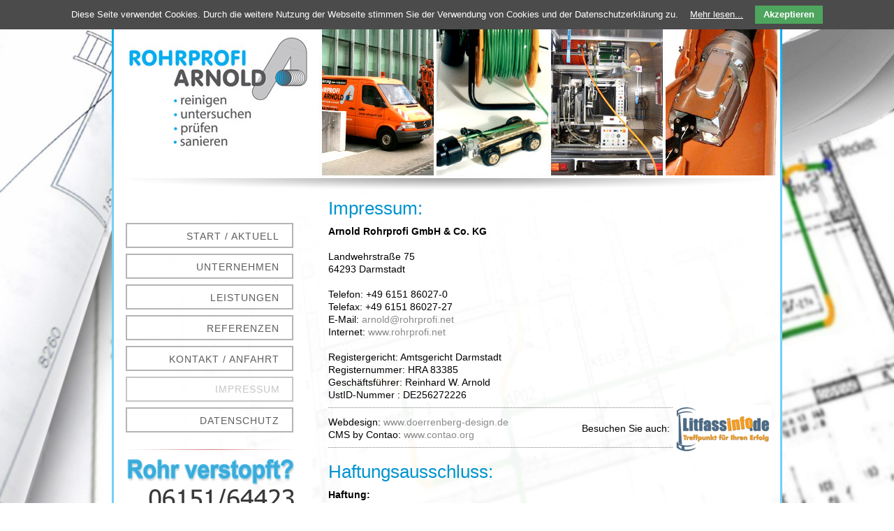

--- FILE ---
content_type: text/html; charset=UTF-8
request_url: https://rohrprofi.net/impressum.html
body_size: 14632
content:
<!DOCTYPE html>
<html lang="de">
<head>

      <meta charset="utf-8">
    <title>Impressum - Arnold Rohrprofi</title>
    <base href="">

          <meta name="robots" content="index,follow">
      <meta name="description" content="">
      <meta name="keywords" content="">
      <meta name="generator" content="Contao Open Source CMS">
    
        <style>#header{height:470px}#left{width:310px;right:310px}#container{padding-left:310px}#footer{height:100px}</style>
    <link rel="stylesheet" href="system/modules/cookiebar/assets/cookiebar.min.css">
<link rel="stylesheet" href="assets/css/f2e5e4db83cf.css">
        <script src="assets/js/c7f9b77c34c3.js"></script>
<script src="system/modules/cookiebar/assets/cookiebar.min.js"></script>

<meta name="language" content="DE" />
<link rel="shortcut icon" href="tl_files/siteimages/favicon.ico.html" type="image/x-icon" />
<link rel="icon" href="tl_files/siteimages/favicon.ico.html" type="image/x-icon" />

          <!--[if lt IE 9]><script src="assets/html5shiv/3.7.0/html5shiv-printshiv.js"></script><![endif]-->
      
</head>
<body id="top" class="unix other ">

      
    <div id="wrapper">

                        <header id="header">
            <div class="inside">
              
<div class='kopfzeile'>
<div class="ce_text block">

  
  
      <p style="text-align: right;">Tel.: +49 (0) 6151 / 860 27-0&nbsp;&nbsp;• &nbsp;E-Mail:&nbsp;<a href="&#109;&#97;&#105;&#108;&#116;&#111;&#58;&#x61;&#x72;&#x6E;&#x6F;&#x6C;&#100;&#x40;&#114;&#111;&#x68;&#x72;&#112;&#x72;&#111;&#x66;&#105;&#x2E;&#110;&#x65;&#x74;" target="_blank">&#x61;&#x72;&#x6E;&#x6F;&#x6C;&#100;&#x40;&#114;&#111;&#x68;&#x72;&#112;&#x72;&#111;&#x66;&#105;&#x2E;&#110;&#x65;&#x74;</a><span style="text-decoration: underline;"><br></span></p>  
  
  

</div>
</div>
<div class="mod_caroufredsel_background block">


	<div class="caroufredsel_skin" id="caroufredsel_skin_6">


		<div class="caroufredsel" id="caroufredsel_6">
 
			
	<div class="caroufredsel_gallery" id="caroufredsel_gallery_6_0">
	<figure class="image_container">

				<img src="files/siteimages/bg_full.jpg" width="1200" height="800" alt="bg full">
		
		
	</figure>
</div>
			</div>

	</div>


</div>
            </div>
          </header>
              
      
              <div id="container">

                      <div id="main">
              <div class="inside">
                
<div class="mod_article first last block" id="impressum">

  
  
<div class="ce_text first block">

      <h1>Impressum:</h1>
  
  
      <p><strong>Arnold Rohrprofi GmbH &amp; Co. KG<br><br></strong>Landwehrstraße 75<br>64293 Darmstadt<br><br>Telefon: +49 6151 86027-0<br>Telefax: +49 6151 86027-27<br>E-Mail:&nbsp;<a href="&#109;&#97;&#105;&#108;&#116;&#111;&#58;&#97;&#114;&#110;&#111;&#x6C;&#100;&#64;&#x72;&#x6F;&#104;&#114;&#112;&#114;&#x6F;&#x66;&#105;&#46;&#x6E;&#x65;&#x74;" target="_blank">&#97;&#114;&#110;&#111;&#x6C;&#100;&#64;&#x72;&#x6F;&#104;&#114;&#112;&#114;&#x6F;&#x66;&#105;&#46;&#x6E;&#x65;&#x74;<br></a>Internet:&nbsp;<a href="assets/css/assets/css3pie/1.0.0/PIE.htc.html">www.rohrprofi.net<br><br></a>Registergericht: Amtsgericht Darmstadt<br>Registernummer: HRA 83385<br>Geschäftsführer: Reinhard W. Arnold<br>UstID-Nummer : DE256272226</p>  
  
  

</div>

<div class="trennlinie"></div>
<div class="ce_text block">

  
  
      <p><span>Webdesign:&nbsp;</span><a href="http://www.doerrenberg-design.de/" target="_blank">www.doerrenberg-design.de</a><br><span>CMS by Contao:&nbsp;</span><a title="Contao " href="http://www.contao.org/">www.contao.org</a></p>  
  
  

</div>

<div class="litfassinfo_banner">Besuchen Sie auch:&nbsp;<a title="litfassinfo.de - Treffpunkt für Ihren Erfolg" href="http://www.litfassinfo.de" target="_blank"><img style="vertical-align: middle;" title="litfassinfo.de - Treffpunkt für Ihren Erfolg" src="files/siteimages/litfass.gif" alt="litfassinfo.de - Treffpunkt für Ihren Erfolg" width="142" height="68"></a></div>
<div class="trennlinie"></div>
<div class="ce_text last block">

      <h1>Haftungsausschluss:</h1>
  
  
      <div id="main" style="text-align: justify;">
<div class="inside">
<div id="impressum-101" class="mod_article first last block">
<div class="ce_text block">
<p><strong>Haftung:<br></strong>Auf diesen Seiten ist der dargestellte Inhalt mit Sorgfalt und Genauigkeit der Informationen erstellt worden. Für die Richtigkeit, Vollständigkeit und Aktualität der Inhalte können wir jedoch keine Gewähr übernehmen. Der Dienstanbieter ist gemäß § 7 Abs.1 TMG für eigene Inhalte auf diesen Seiten nach den allgemeinen Gesetzen verantwortlich. Nach §§ 8 bis 10 TMG sind der Dienstanbieter jedoch nicht verpflichtet, übermittelte oder gespeicherte fremde Informationen zu überwachen oder nach Umständen zu forschen, die auf eine rechtswidrige Tätigkeit hinweisen. Verpflichtungen zur Entfernung oder Sperrung der Nutzung von Informationen nach den allgemeinen Gesetzen bleiben hiervon unberührt. Eine diesbezügliche Haftung ist jedoch erst ab dem Zeitpunkt der Kenntnis einer konkreten Rechtsverletzung möglich. Bei Bekanntwerden von entsprechenden Rechtsverletzungen werden wir diese Inhalte umgehend entfernen.<br><br>Unser Angebot enthält Links zu externen Webseiten Dritter, auf deren Inhalte wir keinen Einfluss haben. Deshalb können wir für diese fremden Inhalte auch keine Gewähr übernehmen. Für die Inhalte der verlinkten Seiten ist stets der jeweilige Anbieter oder Betreiber der Seiten verantwortlich. Die verlinkten Seiten wurden zum Zeitpunkt der Erstellung der Links auf mögliche Rechtsverstöße überprüft. Rechtswidrige Inhalte waren zum Zeitpunkt der Erstellung nicht erkennbar. Eine permanente inhaltliche Kontrolle der verlinkten Seiten ist jedoch ohne konkrete Anhaltspunkte einer Rechtsverletzung nicht zumutbar. Bei Bekanntwerden von Rechtsverletzungen werden wir derartige Links umgehend entfernen.<br><br><strong>Urheberrecht:<br></strong>Die durch die Seitenbetreiber erstellten Inhalte und Werke auf diesen Seiten unterliegen dem deutschen Urheberrecht. Die Vervielfältigung, Bearbeitung, Verbreitung und jede Art der Verwertung außerhalb der Grenzen des Urheberrechtes bedürfen der schriftlichen Zustimmung des jeweiligen Autors bzw. Erstellers. Downloads und Kopien dieser Seite sind nur für den privaten, nicht kommerziellen Gebrauch gestattet. Soweit die Inhalte auf dieser Seite nicht vom Betreiber erstellt wurden, werden die Urheberrechte Dritter beachtet. Insbesondere werden Inhalte Dritter als solche gekennzeichnet. Sollten Sie trotzdem auf eine Urheberrechtsverletzung aufmerksam werden, bitten wir um einen entsprechenden Hinweis. Bei Bekanntwerden von Rechtsverletzungen werden wir derartige Inhalte umgehend entfernen.<br><strong><br></strong></p>
<p>&nbsp;</p>
</div>
</div>
</div>
</div>  
  
  

</div>

  
</div>
              </div>
                          </div>
          
                                    <aside id="left">
                <div class="inside">
                  
<!-- indexer::stop -->
<nav class="mod_navigation cl-effect-8 block">

  
  <a href="impressum.html#skipNavigation1" class="invisible">Navigation überspringen</a>

  
<ul class="level_1" role="menubar">
            <li class="sibling first"><a href="assets/css/assets/css3pie/1.0.0/PIE.htc.html" title="Start / Aktuell" class="sibling first" role="menuitem">Start / Aktuell</a></li>
                <li class="sibling"><a href="unternehmen.html" title="Unternehmen" class="sibling" role="menuitem">Unternehmen</a></li>
                <li class="sibling"><a href="leistungen.html" title="Leistungen" class="sibling" role="menuitem">Leistungen</a></li>
                <li class="sibling"><a href="referenzen.html" title="Referenzen" class="sibling" role="menuitem">Referenzen</a></li>
                <li class="sibling"><a href="kontakt-anfahrt.html" title="Kontakt / Anfahrt" class="sibling" role="menuitem">Kontakt / Anfahrt</a></li>
                <li class="active"><span class="active" role="menuitem">Impressum</span></li>
                <li class="sibling last"><a href="datenschutz.html" title="Datenschutz" class="sibling last" role="menuitem">Datenschutz</a></li>
      </ul>

  <a id="skipNavigation1" class="invisible">&nbsp;</a>

</nav>
<!-- indexer::continue -->

<div class="notruf">
<div class="ce_image block">

  
  
  <figure class="image_container">

          <a href="tel:+49615164423" target="_blank">
    
    <img src="assets/images/1/notruf5-6dea9ba1.png" width="265" height="128" alt="">

          </a>
    
    
  </figure>


</div>
</div>                </div>
              </aside>
                      
                                        </div>
          </div>
                              <footer id="footer">
            <div class="inside">
              
<div class='fusszeile'>
<div class="ce_text block">

  
  
      <h1 style="text-align: center;">Arnold Rohrprofi GmbH &amp; Co. KG&nbsp;• Landwehrstraße 75&nbsp;• 64293 Darmstadt</h1>
<p style="text-align: center;">Tel.: +49 (0) 6151 / 860 27-0&nbsp;E-Mail: <a href="&#109;&#97;&#105;&#108;&#116;&#111;&#58;&#x61;&#x72;&#110;&#111;&#108;&#x64;&#x40;&#x72;&#111;&#104;&#114;&#x70;&#x72;&#111;&#102;&#105;&#46;&#x6E;&#101;&#116;" target="_blank">&#x61;&#x72;&#110;&#111;&#108;&#x64;&#x40;&#x72;&#111;&#104;&#114;&#x70;&#x72;&#111;&#102;&#105;&#46;&#x6E;&#101;&#116;</a></p>
<p style="text-align: right;"><a href="http://www.doerrenberg-design.de" target="_blank">website by doerrenberg-design.de</a></p>  
  
  

</div>
</div>            </div>
          </footer>
                    
  
<script>
(function($) {
	var $carouFredSel = $('#caroufredsel_6');
	$(document).ready(function() {
	    $carouFredSel.carouFredSel({
width: $(window).width(), height: $(window).height(), align: false, onCreate: function(data) { data.items.addClass("visible"); }, items: { visible: 1, width: "variable", width: "variable" }, scroll: { onBefore: function(data) { data.items.old.removeClass("visible"); }, onAfter: function(data) { data.items.visible.addClass("visible"); } } }, { wrapper: { classname: "caroufredsel_wrapper caroufredsel_wrapper_6" } }		);
		var styles = {
			wrapper: { position: 'fixed', left: 0, top: 0, overflow: 'hidden', margin: 0, padding: 0, height: '100%', width: '100%', zIndex: -999999 },
			img: { position: 'relative', margin: 0, padding: 0, border: 'none', width: 'auto', height: 'auto', maxWidth: 'none', zIndex: -999999 }
		};
		var $wrapper = $('.caroufredsel_wrapper_6').css(styles.wrapper);
		$('#caroufredsel_6 div').css({ overflow: 'hidden' }).find('img').css(styles.img);
		$(window).resize(function() {
			$('#caroufredsel_6 img').each(function(e) {
				var ratio = $(this).attr('width') / $(this).attr('height');
				var rootWidth = $(window).width();
				var rootHeight = $(window).height();
				var backgrdCss = { left: 0, top: 0, width: rootWidth, height: Math.ceil(rootWidth / ratio) };
				if (backgrdCss.height >= rootHeight) {
					backgrdOffset = Math.ceil((backgrdCss.height - rootHeight) / 2);
					backgrdCss.top = '-' + backgrdOffset + 'px';
				} else {
					backgrdCss.height = rootHeight;
					backgrdCss.width = Math.ceil(backgrdCss.height * ratio);
					backgrdOffset = Math.ceil((backgrdCss.width - rootWidth) / 2);
					backgrdCss.left = '-' + backgrdOffset + 'px';
				}
				$wrapper.css({ width: rootWidth, height: rootHeight });
				$(this).css(backgrdCss);
			});
		}).resize();
	});
})(jQuery);
</script>

<script>
  (function() {
    window.addEvent('domready', function() {
      new Fx.Accordion($$('div.toggler'), $$('div.accordion'), {
        display: 0,
        onActive: function(tog, el) {
          el.setProperty('aria-hidden', 'false');
          tog.addClass('active');
          tog.getNext('div').fade('in');
          tog.setProperty('aria-expanded', 'true');
          return false;
        },
        onBackground: function(tog, el) {
          el.setProperty('aria-hidden', 'true');
          tog.removeClass('active');
          tog.getNext('div').fade('out');
          tog.setProperty('aria-expanded', 'false');
          return false;
        }
      });
      $$('div.toggler').each(function(el) {
        el.setProperty('role', 'tab');
        el.setProperty('tabindex', 0);
        el.addEvents({
          'keypress': function(event) {
            if (event.code == 13) {
              this.fireEvent('click');
            }
          },
          'focus': function() {
            this.addClass('hover');
          },
          'blur': function() {
            this.removeClass('hover');
          },
          'mouseenter': function() {
            this.addClass('hover');
          },
          'mouseleave': function() {
            this.removeClass('hover');
          }
        });
      });
      $$('div.ce_accordion').each(function(el) {
        el.setProperty('role', 'tablist');
      });
      $$('div.accordion').each(function(el) {
        el.setProperty('role', 'tabpanel');
      });
    });
  })();
</script>

<script src="assets/mootools/slimbox/1.8/js/slimbox.js"></script>
<script>
  (function($) {
    window.addEvent('domready', function() {
      $$(document.links).filter(function(el) {
        return el.getAttribute('data-lightbox') != null;
      }).slimbox({
        // Put custom options here
      }, null, function(el) {
        var attr = this.getAttribute('data-lightbox');
        return (this == el) || (attr && el.getAttribute('data-lightbox').match(attr));
      });
      $('lbImage').addEvent('swipe', function(e) {
        (e.direction == 'left') ? $('lbNextLink').fireEvent('click') : $('lbPrevLink').fireEvent('click');
      });
    });
  })(document.id);
</script>

<script>setTimeout(function(){var e=function(e,t){try{var n=new XMLHttpRequest}catch(r){return}n.open("GET",e,!0),n.onreadystatechange=function(){this.readyState==4&&this.status==200&&typeof t=="function"&&t(this.responseText)},n.send()},t="system/cron/cron.";e(t+"txt",function(n){parseInt(n||0)<Math.round(+(new Date)/1e3)-86400&&e(t+"php")})},5e3);</script>


<!-- indexer::stop -->
<div id="cookiebar" class="top" role="complementary" aria-describedby="cookiebar-desc">
	<div id="cookiebar-desc" aria-live="assertive" role="alert">
		<span>Diese Seite verwendet Cookies. Durch die weitere Nutzung der Webseite stimmen Sie der Verwendung von Cookies und der Datenschutzerklärung zu.</span>
				<a href="datenschutz.html" title="Mehr lesen...">Mehr lesen...</a>
			</div>
	<button onclick="setCookieBar('COOKIEBAR_3'); return false;">Akzeptieren</button>
</div>
<!-- indexer::continue -->
</body>
</html>


--- FILE ---
content_type: text/css
request_url: https://rohrprofi.net/assets/css/f2e5e4db83cf.css
body_size: 11957
content:
/* Contao Open Source CMS, (c) 2005-2014 Leo Feyer, LGPL license */
body,form,figure{margin:0;padding:0}img{border:0}header,footer,nav,section,aside,article,figure,figcaption{display:block}body{font-size:100.01%}select,input,textarea{font-size:99%}#container,.inside{position:relative}#main,#left,#right{float:left;position:relative}#main{width:100%}#left{margin-left:-100%}#right{margin-right:-100%}#footer{clear:both}#main .inside{min-height:1px}.ce_gallery>ul{margin:0;padding:0;overflow:hidden;list-style:none}.ce_gallery>ul li{float:left}.ce_gallery>ul li.col_first{clear:left}.float_left{float:left}.float_right{float:right}.block{overflow:hidden}.clear,#clear{height:.1px;font-size:.1px;line-height:.1px;clear:both}.invisible{width:0;height:0;left:-1000px;top:-1000px;position:absolute;overflow:hidden;display:inline}.custom{display:block}#container:after,.custom:after{content:"";display:table;clear:both}
/* Contao Open Source CMS, (c) 2005-2014 Leo Feyer, LGPL license */
body,div,h1,h2,h3,h4,h5,h6,p,blockquote,pre,code,ol,ul,li,dl,dt,dd,figure,table,th,td,form,fieldset,legend,input,textarea{margin:0;padding:0}table{border-spacing:0;border-collapse:collapse}caption,th,td{text-align:left;text-align:start;vertical-align:top}abbr,acronym{font-variant:normal;border-bottom:1px dotted #666;cursor:help}blockquote,q{quotes:none}fieldset,img{border:0}ul{list-style-type:none}sup{vertical-align:text-top}sub{vertical-align:text-bottom}del{text-decoration:line-through}ins{text-decoration:none}header,footer,nav,section,aside,article,figure,figcaption{display:block}body{font:12px/1 "Lucida Grande","Lucida Sans Unicode",Verdana,sans-serif;color:#000}input,button,textarea,select{font-family:inherit;font-size:99%;font-weight:inherit}pre,code{font-family:Monaco,monospace}h1,h2,h3,h4,h5,h6{font-size:100%;font-weight:normal}h1{font-size:1.8333em}h2{font-size:1.6667em}h3{font-size:1.5em}h4{font-size:1.3333em}table{font-size:inherit}caption,th{font-weight:bold}a{color:#00f}h1,h2,h3,h4,h5,h6{margin-top:1em}h1,h2,h3,h4,h5,h6,p,pre,blockquote,table,ol,ul,form{margin-bottom:12px}
/* dk_caroufredsel global styles */
.caroufredsel_skin .image_container img, .caroufredsel_thumbnails_skin .image_container img {
	vertical-align: bottom;
}
.caroufredsel > div, .caroufredsel > section, .caroufredsel_thumbnails > div {
	float: left;
}
.caroufredsel .clearfix {
	float: none;
	clear: both;
}
.caroufredsel_thumbnails_skin {
	position: relative;
}
/* Slimbox v1.8, (c) 2007-2009 Christophe Beyls <http://www.digitalia.be>, MIT-style license */
#lbOverlay{position:fixed;z-index:9999;left:0;top:0;width:100%;height:100%;background-color:#000;cursor:pointer}#lbCenter,#lbBottomContainer{position:absolute;z-index:9999;overflow:hidden;background-color:#fff}.lbLoading{background:#fff url("../mootools/slimbox/1.8/images/loading.gif") no-repeat center}#lbImage{position:absolute;left:0;top:0;border:10px solid #fff;background-repeat:no-repeat}#lbPrevLink,#lbNextLink{display:block;position:absolute;top:0;width:50%;outline:0}#lbPrevLink{left:0}#lbPrevLink:hover{background:transparent url("../mootools/slimbox/1.8/images/prevlabel.gif") no-repeat 0 15%}#lbNextLink{right:0}#lbNextLink:hover{background:transparent url("../mootools/slimbox/1.8/images/nextlabel.gif") no-repeat 100% 15%}#lbBottom{font-family:Verdana,Arial,Geneva,Helvetica,sans-serif;font-size:10px;color:#666;line-height:1.4em;text-align:left;border:10px solid #fff;border-top-style:none}#lbCloseLink{display:block;float:right;width:66px;height:22px;background:transparent url("../mootools/slimbox/1.8/images/closelabel.gif") no-repeat center;margin:5px 0;outline:0}#lbCaption,#lbNumber{margin-right:71px}#lbCaption{font-weight:bold}
/* Navigation.css */
.mod_navigation{top:40px;position:relative}*,*:after,*::before{-webkit-box-sizing: border-box;-moz-box-sizing: border-box;box-sizing: border-box}nav a{width:240px;height:36px;left:20px;position:relative;display:inline-block;margin-top:4px;margin-bottom:4px;text-align:right;font-size:14px;text-decoration:none;color:#5c5c5e;text-transform:uppercase;letter-spacing:1px;outline: none;font-weight: 400;text-shadow: 0 0 1px rgba(255,255,255,0.3)}nav a:hover,nav a:focus{color:#0193cf;outline: none}nav li .active{width:240px;height:36px;left:20px;position:relative;display:inline-block;margin-top:4px;margin-bottom:4px;padding:7px 17px 10px 10px;text-align:right;border:2px solid #c5c5c7;font-size:14px;text-decoration:none;color:#c5c5c7;text-transform:uppercase;letter-spacing:1px;outline: none}.cl-effect-8 a{padding-top:10px;padding-right:20px;padding-left:20px}.cl-effect-8 a::before,.cl-effect-8 a::after{width:100%;height:100%;left:0;top:0;position:absolute;border:2px solid #b4b4b8;content: '';-webkit-transition: -webkit-transform 0.3s, opacity 0.3s;-moz-transition: -moz-transform 0.3s, opacity 0.3s;transition: transform 0.3s, opacity 0.3s}.cl-effect-8 a::after{border-color:#0193cf;opacity: 0;-webkit-transform: translateY(-7px) translateX(6px);-moz-transform: translateY(-7px) translateX(6px);transform: translateY(-7px) translateX(6px)}.cl-effect-8 a:hover::before,.cl-effect-8 a:focus::before{opacity: 0;-webkit-transform: translateY(5px) translateX(-5px);-moz-transform: translateY(5px) translateX(-5px);transform: translateY(5px) translateX(-5px)}.cl-effect-8 a:hover::after,.cl-effect-8 a:focus::after{opacity: 1;-webkit-transform: translateY(0px) translateX(0px);-moz-transform: translateY(0px) translateX(0px);transform: translateY(0px) translateX(0px)}
/* Formulare.css */

/* basic2.css */
#ctrl_9 legend{display:none}#ctrl_9{margin-top:8px;margin-bottom:12px}#lbl_9_0{width:90%}.info{margin-top:12px;margin-bottom:12px;padding-top:14px;padding-bottom:14px;border-top:1px dotted #de0000;border-bottom:1px dotted #de0000;font-size:22px;line-height:32px;color:#de0000}body,div,h1,h2,h3,h4,h5,h6,p,blockquote,pre,code,ol,ul,li,dl,dt,dd,table,th,td,form,fieldset,legend,input,textarea{margin:0;padding:0}h1{position:relative;margin-top:8px;margin-bottom:8px;font-variant:small-caps;color:#0193cf;font:26px 'Source Sans Pro',sans-serif;font-weight:400}h2{position:relative;color:#6e6e6e;font:22px 'Source Sans Pro',sans-serif;font-weight:400}h3{position:relative;margin-bottom:8px;color:#e61919;font:22px 'Source Sans Pro',sans-serif;font-weight:400;text-shadow: 1px 1px #f5f5f5}h4{margin-top:8px;margin-bottom:8px;color:#858585;font:18px 'Droid Sans',sans-serif;font-weight:400}*{margin:0;padding:0;border:0}html,body,#wrapper{height:100.1%}body > #wrapper{height:auto;min-height:100%}#wrapper{width:960px;height:auto;margin-right:auto;margin-left:auto;background:rgba(255,255,255,.9) url("../../files/siteimages/bg_lin.png") center top no-repeat}#header{width:960px;height:275px;left:0;top:0;position:relative;background-image:url("../../files/siteimages/header_bg.jpg");background-position:center top;background-repeat:no-repeat}.kopfzeile{width:950px;height:20px;min-width:950px;left:0;top:0;position:relative;padding-top:6px;padding-right:5px;padding-left:5px;color:#000;font:12px 'Source Sans Pro',sans-serif;font-weight:600}.kopfbild{left:0;top:116px;position:relative}#container{left:0;top:0;position:relative;padding-right:15px;padding-bottom:100px;font:14px/18px Arial,Helvetica,sans-serif}#main{height:100%}#footer{width:100%;height:100px;min-width:960px;max-width:100%;top:0;position:relative;margin-top:-100px;margin-right:auto;margin-left:auto}.fusszeile{width:940px;height:90px;min-width:940px;left:0;top:0;position:relative;display:block;margin-right:auto;margin-left:auto;padding:27px 10px 5px;background-image:url("../../files/siteimages/footer_bg.jpg");background-position:center top;background-repeat:no-repeat;line-height:16px;color:#808080}.fusszeile .ce_text h1{margin-bottom:2px;font-size:18px;color:#0193cf;text-shadow: 1px 1px #f5f5f5}.notruf{left:10px;position:relative;margin-bottom:80px;top:60px}.trennlinie{width:100%;height:10px;margin-top:0;margin-bottom:11px;border-bottom:1px dotted #808080;z-index:1}li{list-style-type:none}a{text-decoration:none;color:#8a8a8a}a:hover{color:#0092ed}.ce_text li{margin-left:30px;list-style-type:disc}.emailform{position:relative;margin-top:12px;margin-left:40px}.emailform label{width:200px;height:auto;position:absolute}p.error{left:140px;position:relative;margin-top:4px;margin-bottom:4px;font-size:11px;color:#C70A1E}.captcha_text{left:80px;position:relative;top:-2px}#ctrl_7{width:80px;left:400px;position:relative;margin-top:10px;margin-bottom:8px;padding:4px;text-align:center;background-color:#f5f5f5;border:1px dotted #ac0000;font-size:12px}.emailform input.text{width:300px;left:180px;position:relative;margin-top:4px;margin-bottom:4px;padding:4px;background-color:#fff;border:1px dotted #c9c5b8;font-size:12px}.emailform textarea{width:300px;height:200px;left:180px;position:relative;overflow:auto;margin-top:4px;margin-bottom:4px;padding:4px;background-color:#fff;border:1px dotted #c9c5b8;font:12px Arial, sans-serif}.submit_container{left:160px;position:relative;margin-top:6px;margin-bottom:6px;margin-left:auto;padding-top:4px;padding-bottom:4px}.emailform .submit{width:160px;padding:6px 4px;background-color:#f5f5f5;border:1px dotted #696969;font:12px Arial, sans-serif}.dlh_googlemap{left:12px;background-color:#fff;border:6px solid #f7f7f7;top:6px;behavior:url("plugins/css3pie/PIE.htc.html")}.dlh_googlemap input.submit{padding:2px 6px;text-align:center;background-color:#f5f5f5;border:1px dotted #969696;font:11px Arial}.dlh_googlemap input.text{width:175px;margin-top:5px;padding:2px 6px;text-align:center;background-color:#f5f5f5;border:1px dotted #969696;font:11px Arial}.litfassinfo_banner{right:0;top:305px;position:absolute}.ref .spalte50l{width:49%;height:100%;left:0;top:0;position:relative;float:left}.ref .spalte50r{width:48%;height:100%;right:0;top:0;position:relative;float:right}#zertifikate img{margin-right:5px;margin-bottom:4px;margin-left:5px;border:4px solid #e3e3e3;-webkit-box-shadow:1px 1px 3px rgba(122,122,122,.45);box-shadow:1px 1px 3px rgba(122,122,122,.45);behavior:url("assets/css3pie/1.0.0/PIE.htc.html")}.caroufredsel_navi .caroufredsel_next{right:0;top:0;position:relative;float:right;margin-top:6px;margin-right:15px;margin-bottom:4px}.caroufredsel_navi .caroufredsel_prev{left:0;top:0;position:relative;float:left;margin-top:6px;margin-bottom:4px;margin-left:15px}.accordion{width:620px;padding-left:12px}.ce_accordion .toggler{margin-right:0;margin-left:0;padding-top:4px;padding-bottom:4px;padding-left:10px;text-align:left;background:#CFCFCF url("../../files/siteimages/pf_na_li.gif") right center no-repeat;border-bottom:1px dotted #fff;font-size:16px;cursor:pointer;cursor:hand;outline:0}.ce_accordion .toggler.hover{margin-right:0;margin-bottom:0;padding-top:4px;padding-bottom:4px;padding-left:10px;text-align:left;background:#DCDCDC url("../../files/siteimages/pf_na_un.gif") right center no-repeat;font-size:16px;color:#4E4E4E}.ce_accordion .toggler.active{margin-right:0;padding-top:4px;padding-bottom:4px;padding-left:10px;text-align:left;background-color:#de0019;background-image:url("../../files/siteimages/leer_ico.gif");background-repeat:no-repeat;border-bottom:1px dotted #FFF;font-size:18px;color:#fff;cursor:default;outline:0}.ce_accordion .toggler.active.hover{margin-right:0;margin-bottom:0;margin-left:0;padding-top:4px;padding-bottom:4px;padding-left:10px;text-align:left;background-color:#de0019;background-image:url("../../files/siteimages/leer_ico.gif");background-repeat:no-repeat;font-size:18px;color:#fff;cursor:default;outline:0}.ce_gallery img{margin-left:6px;-webkit-box-shadow:1px 1px 3px rgba(173,173,173,.5);box-shadow:1px 1px 3px rgba(173,173,173,.5);border:3px solid #f2f2f2;behavior:url("assets/css3pie/1.0.0/PIE.htc.html")}.startseitebt img{margin-right:16px;margin-bottom:12px;-webkit-box-shadow:1px 1px 3px rgba(173,173,173,.5);box-shadow:1px 1px 3px rgba(173,173,173,.5);border:3px solid #f2f2f2;border-radius:12px;behavior:url("assets/css3pie/1.0.0/PIE.htc.html")}
